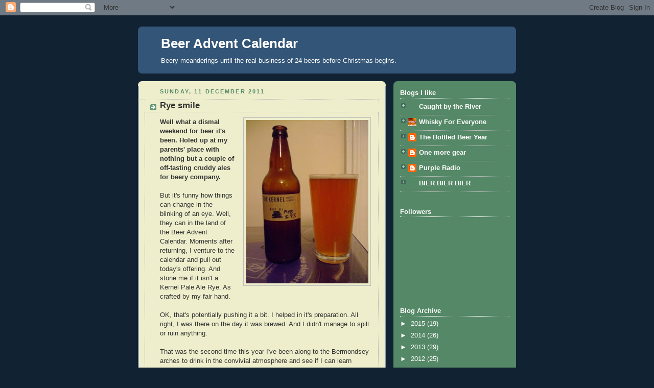

--- FILE ---
content_type: text/html; charset=UTF-8
request_url: https://beeradventcalendar.blogspot.com/2011/12/rye-smile.html
body_size: 12197
content:
<!DOCTYPE html>
<html dir='ltr'>
<head>
<link href='https://www.blogger.com/static/v1/widgets/2944754296-widget_css_bundle.css' rel='stylesheet' type='text/css'/>
<meta content='text/html; charset=UTF-8' http-equiv='Content-Type'/>
<meta content='blogger' name='generator'/>
<link href='https://beeradventcalendar.blogspot.com/favicon.ico' rel='icon' type='image/x-icon'/>
<link href='http://beeradventcalendar.blogspot.com/2011/12/rye-smile.html' rel='canonical'/>
<link rel="alternate" type="application/atom+xml" title="Beer Advent Calendar - Atom" href="https://beeradventcalendar.blogspot.com/feeds/posts/default" />
<link rel="alternate" type="application/rss+xml" title="Beer Advent Calendar - RSS" href="https://beeradventcalendar.blogspot.com/feeds/posts/default?alt=rss" />
<link rel="service.post" type="application/atom+xml" title="Beer Advent Calendar - Atom" href="https://www.blogger.com/feeds/2295173059142525074/posts/default" />

<link rel="alternate" type="application/atom+xml" title="Beer Advent Calendar - Atom" href="https://beeradventcalendar.blogspot.com/feeds/8640572677910843251/comments/default" />
<!--Can't find substitution for tag [blog.ieCssRetrofitLinks]-->
<link href='https://blogger.googleusercontent.com/img/b/R29vZ2xl/AVvXsEj9WVWhncvFXe3ffNpHjUNXiPt-BxwSLF7G80OJvgsVcc-C0ga7PeiVL0qo81DU_zqBHxIyQiOYy0LI4VyDCMa9bBthTtQxO07RdyW2TQS-5vZW-v13Tth03mE4eyvczMvRhAq7WQuGNoCi/s320/Rye.JPG' rel='image_src'/>
<meta content='http://beeradventcalendar.blogspot.com/2011/12/rye-smile.html' property='og:url'/>
<meta content='Rye smile' property='og:title'/>
<meta content='   Well what a dismal weekend for beer it&#39;s been. Holed up at my parents&#39; place with nothing but a couple of off-tasting cruddy ales for bee...' property='og:description'/>
<meta content='https://blogger.googleusercontent.com/img/b/R29vZ2xl/AVvXsEj9WVWhncvFXe3ffNpHjUNXiPt-BxwSLF7G80OJvgsVcc-C0ga7PeiVL0qo81DU_zqBHxIyQiOYy0LI4VyDCMa9bBthTtQxO07RdyW2TQS-5vZW-v13Tth03mE4eyvczMvRhAq7WQuGNoCi/w1200-h630-p-k-no-nu/Rye.JPG' property='og:image'/>
<title>Beer Advent Calendar: Rye smile</title>
<style id='page-skin-1' type='text/css'><!--
/*
-----------------------------------------------
Blogger Template Style
Name:     Rounders 3
Date:     27 Feb 2004
Updated by: Blogger Team
----------------------------------------------- */
body {
background:#123;
margin:0;
text-align:center;
line-height: 1.5em;
font: x-small Trebuchet MS, Verdana, Arial, Sans-serif;
color:#333333;
font-size/* */:/**/small;
font-size: /**/small;
}
/* Page Structure
----------------------------------------------- */
/* The images which help create rounded corners depend on the
following widths and measurements. If you want to change
these measurements, the images will also need to change.
*/
#outer-wrapper {
width:740px;
margin:0 auto;
text-align:left;
font: normal normal 100% 'Trebuchet MS',Verdana,Arial,Sans-serif;
}
#main-wrap1 {
width:485px;
float:left;
background:#eeeecc url("https://resources.blogblog.com/blogblog/data/rounders3/corners_main_bot.gif") no-repeat left bottom;
margin:15px 0 0;
padding:0 0 10px;
color:#333333;
font-size:97%;
line-height:1.5em;
word-wrap: break-word; /* fix for long text breaking sidebar float in IE */
overflow: hidden;     /* fix for long non-text content breaking IE sidebar float */
}
#main-wrap2 {
float:left;
width:100%;
background:url("https://resources.blogblog.com/blogblog/data/rounders3/corners_main_top.gif") no-repeat left top;
padding:10px 0 0;
}
#main {
background:url("https://resources.blogblog.com/blogblog/data/rounders3/rails_main.gif") repeat-y left;
padding:0;
width:485px;
}
#sidebar-wrap {
width:240px;
float:right;
margin:15px 0 0;
font-size:97%;
line-height:1.5em;
word-wrap: break-word; /* fix for long text breaking sidebar float in IE */
overflow: hidden;     /* fix for long non-text content breaking IE sidebar float */
}
.main .widget {
margin-top: 4px;
width: 468px;
padding: 0 13px;
}
.main .Blog {
margin: 0;
padding: 0;
width: 484px;
}
/* Links
----------------------------------------------- */
a:link {
color: #445566;
}
a:visited {
color: #223344;
}
a:hover {
color: #223344;
}
a img {
border-width:0;
}
/* Blog Header
----------------------------------------------- */
#header-wrapper {
background:#335577 url("https://resources.blogblog.com/blogblog/data/rounders3/corners_cap_top.gif") no-repeat left top;
margin-top:22px;
margin-right:0;
margin-bottom:0;
margin-left:0;
padding-top:8px;
padding-right:0;
padding-bottom:0;
padding-left:0;
color:#ffffff;
}
#header {
background:url("https://resources.blogblog.com/blogblog/data/rounders3/corners_cap_bot.gif") no-repeat left bottom;
padding:0 15px 8px;
}
#header h1 {
margin:0;
padding:10px 30px 5px;
line-height:1.2em;
font: normal bold 200% 'Trebuchet MS',Verdana,Arial,Sans-serif;
}
#header a,
#header a:visited {
text-decoration:none;
color: #ffffff;
}
#header .description {
margin:0;
padding:5px 30px 10px;
line-height:1.5em;
font: normal normal 100% 'Trebuchet MS',Verdana,Arial,Sans-serif;
}
/* Posts
----------------------------------------------- */
h2.date-header {
margin-top:0;
margin-right:28px;
margin-bottom:0;
margin-left:43px;
font-size:85%;
line-height:2em;
text-transform:uppercase;
letter-spacing:.2em;
color:#558866;
}
.post {
margin:.3em 0 25px;
padding:0 13px;
border:1px dotted #bbbbbb;
border-width:1px 0;
}
.post h3 {
margin:0;
line-height:1.5em;
background:url("https://resources.blogblog.com/blogblog/data/rounders3/icon_arrow.gif") no-repeat 10px .5em;
display:block;
border:1px dotted #bbbbbb;
border-width:0 1px 1px;
padding-top:2px;
padding-right:14px;
padding-bottom:2px;
padding-left:29px;
color: #333333;
font: normal bold 135% 'Trebuchet MS',Verdana,Arial,Sans-serif;
}
.post h3 a, .post h3 a:visited {
text-decoration:none;
color: #333333;
}
a.title-link:hover {
background-color: #bbbbbb;
color: #333333;
}
.post-body {
border:1px dotted #bbbbbb;
border-width:0 1px 1px;
border-bottom-color:#eeeecc;
padding-top:10px;
padding-right:14px;
padding-bottom:1px;
padding-left:29px;
}
html>body .post-body {
border-bottom-width:0;
}
.post-body {
margin:0 0 .75em;
}
.post-body blockquote {
line-height:1.3em;
}
.post-footer {
background: #ffffff;
margin:0;
padding-top:2px;
padding-right:14px;
padding-bottom:2px;
padding-left:29px;
border:1px dotted #bbbbbb;
border-width:1px;
font-size:100%;
line-height:1.5em;
color: #666666;
}
/*
The first line of the post footer might only have floated text, so we need to give it a height.
The height comes from the post-footer line-height
*/
.post-footer-line-1 {
min-height:1.5em;
_height:1.5em;
}
.post-footer p {
margin: 0;
}
html>body .post-footer {
border-bottom-color:transparent;
}
.uncustomized-post-template .post-footer {
text-align: right;
}
.uncustomized-post-template .post-author,
.uncustomized-post-template .post-timestamp {
display: block;
float: left;
text-align:left;
margin-right: 4px;
}
.post-footer a {
color: #456;
}
.post-footer a:hover {
color: #234;
}
a.comment-link {
/* IE5.0/Win doesn't apply padding to inline elements,
so we hide these two declarations from it */
background/* */:/**/url("https://resources.blogblog.com/blogblog/data/rounders/icon_comment_left.gif") no-repeat left 45%;
padding-left:14px;
}
html>body a.comment-link {
/* Respecified, for IE5/Mac's benefit */
background:url("https://resources.blogblog.com/blogblog/data/rounders3/icon_comment_left.gif") no-repeat left 45%;
padding-left:14px;
}
.post img, table.tr-caption-container {
margin-top:0;
margin-right:0;
margin-bottom:5px;
margin-left:0;
padding:4px;
border:1px solid #bbbbbb;
}
.tr-caption-container img {
border: none;
margin: 0;
padding: 0;
}
blockquote {
margin:.75em 0;
border:1px dotted #bbbbbb;
border-width:1px 0;
padding:5px 15px;
color: #558866;
}
.post blockquote p {
margin:.5em 0;
}
#blog-pager-newer-link {
float: left;
margin-left: 13px;
}
#blog-pager-older-link {
float: right;
margin-right: 13px;
}
#blog-pager {
text-align: center;
}
.feed-links {
clear: both;
line-height: 2.5em;
margin-left: 13px;
}
/* Comments
----------------------------------------------- */
#comments {
margin:-25px 13px 0;
border:1px dotted #bbbbbb;
border-width:0 1px 1px;
padding-top:20px;
padding-right:0;
padding-bottom:15px;
padding-left:0;
}
#comments h4 {
margin:0 0 10px;
padding-top:0;
padding-right:14px;
padding-bottom:2px;
padding-left:29px;
border-bottom:1px dotted #bbbbbb;
font-size:120%;
line-height:1.4em;
color:#333333;
}
#comments-block {
margin-top:0;
margin-right:15px;
margin-bottom:0;
margin-left:9px;
}
.comment-author {
background:url("https://resources.blogblog.com/blogblog/data/rounders3/icon_comment_left.gif") no-repeat 2px .3em;
margin:.5em 0;
padding-top:0;
padding-right:0;
padding-bottom:0;
padding-left:20px;
font-weight:bold;
}
.comment-body {
margin:0 0 1.25em;
padding-top:0;
padding-right:0;
padding-bottom:0;
padding-left:20px;
}
.comment-body p {
margin:0 0 .5em;
}
.comment-footer {
margin:0 0 .5em;
padding-top:0;
padding-right:0;
padding-bottom:.75em;
padding-left:20px;
}
.comment-footer a:link {
color: #333;
}
.deleted-comment {
font-style:italic;
color:gray;
}
.comment-form {
padding-left:20px;
padding-right:5px;
}
#comments .comment-form h4 {
padding-left:0px;
}
/* Profile
----------------------------------------------- */
.profile-img {
float: left;
margin-top: 5px;
margin-right: 5px;
margin-bottom: 5px;
margin-left: 0;
border: 4px solid #ffffff;
}
.profile-datablock {
margin-top:0;
margin-right:15px;
margin-bottom:.5em;
margin-left:0;
padding-top:8px;
}
.profile-link {
background:url("https://resources.blogblog.com/blogblog/data/rounders3/icon_profile_left.gif") no-repeat left .1em;
padding-left:15px;
font-weight:bold;
}
.profile-textblock {
clear: both;
margin: 0;
}
.sidebar .clear, .main .widget .clear {
clear: both;
}
#sidebartop-wrap {
background:#558866 url("https://resources.blogblog.com/blogblog/data/rounders3/corners_prof_bot.gif") no-repeat left bottom;
margin:0px 0px 15px;
padding:0px 0px 10px;
color:#ffffff;
}
#sidebartop-wrap2 {
background:url("https://resources.blogblog.com/blogblog/data/rounders3/corners_prof_top.gif") no-repeat left top;
padding: 10px 0 0;
margin:0;
border-width:0;
}
#sidebartop h2 {
line-height:1.5em;
color:#ffffff;
border-bottom: 1px dotted #ffffff;
font: normal bold 100% 'Trebuchet MS',Verdana,Arial,Sans-serif;
margin-bottom: 0.5em;
}
#sidebartop a {
color: #ffffff;
}
#sidebartop a:hover {
color: #ffffff;
}
#sidebartop a:visited {
color: #ffffff;
}
#sidebar a {
color: #99ddbb;
}
#sidebar a:hover,
#sidebar a:visited {
color: #ffffff;
}
/* Sidebar Boxes
----------------------------------------------- */
.sidebar .widget {
margin:.5em 13px 1.25em;
padding:0 0px;
}
.widget-content {
margin-top: 0.5em;
}
#sidebarbottom-wrap1 {
background:#335577 url("https://resources.blogblog.com/blogblog/data/rounders3/corners_side_top.gif") no-repeat left top;
margin:0 0 15px;
padding:10px 0 0;
color: #ffffff;
}
#sidebarbottom-wrap2 {
background:url("https://resources.blogblog.com/blogblog/data/rounders3/corners_side_bot.gif") no-repeat left bottom;
padding:0 0 8px;
}
.sidebar h2 {
margin-top:0;
margin-right:0;
margin-bottom:.5em;
margin-left:0;
padding:0 0 .2em;
line-height:1.5em;
font:normal bold 100% 'Trebuchet MS',Verdana,Arial,Sans-serif;
}
.sidebar ul {
list-style:none;
margin:0 0 1.25em;
padding:0;
}
.sidebar ul li {
background:url("https://resources.blogblog.com/blogblog/data/rounders3/icon_arrow_sm.gif") no-repeat 2px .25em;
margin:0;
padding-top:0;
padding-right:0;
padding-bottom:3px;
padding-left:16px;
margin-bottom:3px;
border-bottom:1px dotted #bbbbbb;
line-height:1.4em;
}
.sidebar p {
margin:0 0 .6em;
}
#sidebar h2 {
color: #aabbcc;
border-bottom: 1px dotted #aabbcc;
}
/* Footer
----------------------------------------------- */
#footer-wrap1 {
clear:both;
margin:0 0 10px;
padding:15px 0 0;
}
#footer-wrap2 {
background:#335577 url("https://resources.blogblog.com/blogblog/data/rounders3/corners_cap_top.gif") no-repeat left top;
color:#ffffff;
}
#footer {
background:url("https://resources.blogblog.com/blogblog/data/rounders3/corners_cap_bot.gif") no-repeat left bottom;
padding:8px 15px;
}
#footer hr {display:none;}
#footer p {margin:0;}
#footer a {color:#ffffff;}
#footer .widget-content {
margin:0;
}
/** Page structure tweaks for layout editor wireframe */
body#layout #main-wrap1,
body#layout #sidebar-wrap,
body#layout #header-wrapper {
margin-top: 0;
}
body#layout #header, body#layout #header-wrapper,
body#layout #outer-wrapper {
margin-left:0,
margin-right: 0;
padding: 0;
}
body#layout #outer-wrapper {
width: 730px;
}
body#layout #footer-wrap1 {
padding-top: 0;
}

--></style>
<link href='https://www.blogger.com/dyn-css/authorization.css?targetBlogID=2295173059142525074&amp;zx=42e79cd2-dc7a-4811-bcd6-9838f2ff1cd8' media='none' onload='if(media!=&#39;all&#39;)media=&#39;all&#39;' rel='stylesheet'/><noscript><link href='https://www.blogger.com/dyn-css/authorization.css?targetBlogID=2295173059142525074&amp;zx=42e79cd2-dc7a-4811-bcd6-9838f2ff1cd8' rel='stylesheet'/></noscript>
<meta name='google-adsense-platform-account' content='ca-host-pub-1556223355139109'/>
<meta name='google-adsense-platform-domain' content='blogspot.com'/>

</head>
<body>
<div class='navbar section' id='navbar'><div class='widget Navbar' data-version='1' id='Navbar1'><script type="text/javascript">
    function setAttributeOnload(object, attribute, val) {
      if(window.addEventListener) {
        window.addEventListener('load',
          function(){ object[attribute] = val; }, false);
      } else {
        window.attachEvent('onload', function(){ object[attribute] = val; });
      }
    }
  </script>
<div id="navbar-iframe-container"></div>
<script type="text/javascript" src="https://apis.google.com/js/platform.js"></script>
<script type="text/javascript">
      gapi.load("gapi.iframes:gapi.iframes.style.bubble", function() {
        if (gapi.iframes && gapi.iframes.getContext) {
          gapi.iframes.getContext().openChild({
              url: 'https://www.blogger.com/navbar/2295173059142525074?po\x3d8640572677910843251\x26origin\x3dhttps://beeradventcalendar.blogspot.com',
              where: document.getElementById("navbar-iframe-container"),
              id: "navbar-iframe"
          });
        }
      });
    </script><script type="text/javascript">
(function() {
var script = document.createElement('script');
script.type = 'text/javascript';
script.src = '//pagead2.googlesyndication.com/pagead/js/google_top_exp.js';
var head = document.getElementsByTagName('head')[0];
if (head) {
head.appendChild(script);
}})();
</script>
</div></div>
<div id='outer-wrapper'>
<div id='header-wrapper'>
<div class='header section' id='header'><div class='widget Header' data-version='1' id='Header1'>
<div id='header-inner'>
<div class='titlewrapper'>
<h1 class='title'>
<a href='https://beeradventcalendar.blogspot.com/'>
Beer Advent Calendar
</a>
</h1>
</div>
<div class='descriptionwrapper'>
<p class='description'><span>Beery meanderings until the real business of 24 beers before Christmas begins.</span></p>
</div>
</div>
</div></div>
</div>
<div id='crosscol-wrapper' style='text-align:center'>
<div class='crosscol no-items section' id='crosscol'></div>
</div>
<div id='main-wrap1'><div id='main-wrap2'>
<div class='main section' id='main'><div class='widget Blog' data-version='1' id='Blog1'>
<div class='blog-posts hfeed'>

          <div class="date-outer">
        
<h2 class='date-header'><span>Sunday, 11 December 2011</span></h2>

          <div class="date-posts">
        
<div class='post-outer'>
<div class='post hentry uncustomized-post-template' itemprop='blogPost' itemscope='itemscope' itemtype='http://schema.org/BlogPosting'>
<meta content='https://blogger.googleusercontent.com/img/b/R29vZ2xl/AVvXsEj9WVWhncvFXe3ffNpHjUNXiPt-BxwSLF7G80OJvgsVcc-C0ga7PeiVL0qo81DU_zqBHxIyQiOYy0LI4VyDCMa9bBthTtQxO07RdyW2TQS-5vZW-v13Tth03mE4eyvczMvRhAq7WQuGNoCi/s320/Rye.JPG' itemprop='image_url'/>
<meta content='2295173059142525074' itemprop='blogId'/>
<meta content='8640572677910843251' itemprop='postId'/>
<a name='8640572677910843251'></a>
<h3 class='post-title entry-title' itemprop='name'>
Rye smile
</h3>
<div class='post-header'>
<div class='post-header-line-1'></div>
</div>
<div class='post-body entry-content' id='post-body-8640572677910843251' itemprop='description articleBody'>
<div dir="ltr" style="text-align: left;" trbidi="on">
<div class="separator" style="clear: both; text-align: center;">
<a href="https://blogger.googleusercontent.com/img/b/R29vZ2xl/AVvXsEj9WVWhncvFXe3ffNpHjUNXiPt-BxwSLF7G80OJvgsVcc-C0ga7PeiVL0qo81DU_zqBHxIyQiOYy0LI4VyDCMa9bBthTtQxO07RdyW2TQS-5vZW-v13Tth03mE4eyvczMvRhAq7WQuGNoCi/s1600/Rye.JPG" imageanchor="1" style="clear: right; float: right; margin-bottom: 1em; margin-left: 1em;"><img border="0" height="320" src="https://blogger.googleusercontent.com/img/b/R29vZ2xl/AVvXsEj9WVWhncvFXe3ffNpHjUNXiPt-BxwSLF7G80OJvgsVcc-C0ga7PeiVL0qo81DU_zqBHxIyQiOYy0LI4VyDCMa9bBthTtQxO07RdyW2TQS-5vZW-v13Tth03mE4eyvczMvRhAq7WQuGNoCi/s320/Rye.JPG" width="240" /></a></div>
<b>Well what a dismal weekend for beer it's been. Holed up at my parents' place with nothing but a couple of off-tasting cruddy ales for beery company.&nbsp;</b><br />
<br />
But it's funny how things can change in the blinking of an eye. Well, they can in the land of the Beer Advent Calendar. Moments after returning, I venture to the calendar and pull out today's offering. And stone me if it isn't a Kernel Pale Ale Rye. As crafted by my fair hand.<br />
<br />
OK, that's potentially pushing it a bit. I helped in it's preparation. All right, I was there on the day it was brewed. And I didn't manage to spill or ruin anything.<br />
<br />
That was the second time this year I've been along to the Bermondsey arches to drink in the convivial atmosphere and see if I can learn anything about brewing beer. Think I've remembered most of what I picked up in the two visits and it's inspired me to have a crack at maybe making some of my own next year.<br />
<br />
So in a way, no matter what this stuff tastes like - and I haven't tried it yet although it's been ready at least a week - some good has emerged. Even if it tastes rank - and I'm fairly sure it won't - then some creativity will be born from the experience.<br />
<br />
<br />
<div class="western" style="background-color: #eeeecc; color: #333333; font-family: 'Trebuchet MS', Verdana, Arial, sans-serif; font-size: 13px; line-height: 18px;">
<b>Beer</b>: Kernel Brewery Pale Ale Rye</div>
<div class="western" style="background-color: #eeeecc; color: #333333; font-family: 'Trebuchet MS', Verdana, Arial, sans-serif; font-size: 13px; line-height: 18px;">
<b>Strength</b>: 5.7%</div>
<div class="western" style="background-color: #eeeecc; color: #333333; font-family: 'Trebuchet MS', Verdana, Arial, sans-serif; font-size: 13px; line-height: 18px;">
<b>Colour</b>: The pale orange of expensive 1970s skateboard wheels</div>
<div class="western" style="background-color: #eeeecc; color: #333333; font-family: 'Trebuchet MS', Verdana, Arial, sans-serif; font-size: 13px; line-height: 18px;">
<b>Smell</b>: Oddly reminiscent of the early 80s fizzy drink Quatro.&nbsp;</div>
<div class="western" style="background-color: #eeeecc; color: #333333; font-family: 'Trebuchet MS', Verdana, Arial, sans-serif; font-size: 13px; line-height: 18px;">
<b>Tasting notes</b>: Oh, the relief. Of the 'thank fuck for that' ilk. When you check your coat pocket the next day and find your wallet is still there. Or when you finally locate that email that covers your arse and makes the client's complaint fade away into nothing. As if it never existed. There is just about enough so-called tropical (read: sweet) fruit flavour up front, but that doesn't stand a chance as our hoppy light brigade makes its headlong charge into the Russian guns of your tongue, sabres rattling and defiant and with no care for their own safety. Sure, their blood will eventually stain the buddy battlefield, but it will not have been in vain, by all the Gods. And that stain will take years to wash away, much like the bitterness this pale imparts for some considerable time after you've long since expected it to be gone. I think I may have discovered the ideal beer for slaking the thirst of a parched herd of migrating zebra.&nbsp;</div>
<div class="western" style="background-color: #eeeecc; color: #333333; font-family: 'Trebuchet MS', Verdana, Arial, sans-serif; font-size: 13px; line-height: 18px;">
<b>Gut reaction</b>: Hard to tell, really. There is a fair bit of sediment that escaped the bottle due to yet more clumsy pouring.&nbsp;</div>
<div class="western" style="background-color: #eeeecc; color: #333333; font-family: 'Trebuchet MS', Verdana, Arial, sans-serif; font-size: 13px; line-height: 18px;">
<b>Session factor</b>: Wish we'd make this in April as it would be ideal for summer afternoon-long tastings</div>
<div class="separator" style="background-color: #eeeecc; clear: both; color: #333333; font-family: 'Trebuchet MS', Verdana, Arial, sans-serif; font-size: 13px; line-height: 18px; text-align: center;">
</div>
<div class="western" style="background-color: #eeeecc; color: #333333; font-family: 'Trebuchet MS', Verdana, Arial, sans-serif; font-size: 13px; line-height: 18px;">
<b>Arbitrary score</b>: 1969</div>
</div>
<div style='clear: both;'></div>
</div>
<div class='post-footer'>
<div class='post-footer-line post-footer-line-1'>
<span class='post-author vcard'>
Posted by
<span class='fn' itemprop='author' itemscope='itemscope' itemtype='http://schema.org/Person'>
<meta content='https://www.blogger.com/profile/12308640224702903953' itemprop='url'/>
<a class='g-profile' href='https://www.blogger.com/profile/12308640224702903953' rel='author' title='author profile'>
<span itemprop='name'>Eddie Grace</span>
</a>
</span>
</span>
<span class='post-timestamp'>
at
<meta content='http://beeradventcalendar.blogspot.com/2011/12/rye-smile.html' itemprop='url'/>
<a class='timestamp-link' href='https://beeradventcalendar.blogspot.com/2011/12/rye-smile.html' rel='bookmark' title='permanent link'><abbr class='published' itemprop='datePublished' title='2011-12-11T20:18:00Z'>20:18</abbr></a>
</span>
<span class='post-comment-link'>
</span>
<span class='post-icons'>
<span class='item-action'>
<a href='https://www.blogger.com/email-post/2295173059142525074/8640572677910843251' title='Email Post'>
<img alt='' class='icon-action' height='13' src='https://resources.blogblog.com/img/icon18_email.gif' width='18'/>
</a>
</span>
<span class='item-control blog-admin pid-1792849097'>
<a href='https://www.blogger.com/post-edit.g?blogID=2295173059142525074&postID=8640572677910843251&from=pencil' title='Edit Post'>
<img alt='' class='icon-action' height='18' src='https://resources.blogblog.com/img/icon18_edit_allbkg.gif' width='18'/>
</a>
</span>
</span>
<div class='post-share-buttons goog-inline-block'>
</div>
</div>
<div class='post-footer-line post-footer-line-2'>
<span class='post-labels'>
</span>
</div>
<div class='post-footer-line post-footer-line-3'>
<span class='post-location'>
</span>
</div>
</div>
</div>
<div class='comments' id='comments'>
<a name='comments'></a>
<h4>1 comment:</h4>
<div id='Blog1_comments-block-wrapper'>
<dl class='avatar-comment-indent' id='comments-block'>
<dt class='comment-author ' id='c5163393039602072140'>
<a name='c5163393039602072140'></a>
<div class="avatar-image-container vcard"><span dir="ltr"><a href="https://www.blogger.com/profile/09085450861763016224" target="" rel="nofollow" onclick="" class="avatar-hovercard" id="av-5163393039602072140-09085450861763016224"><img src="https://resources.blogblog.com/img/blank.gif" width="35" height="35" class="delayLoad" style="display: none;" longdesc="//2.bp.blogspot.com/_KGN51FVWWqQ/SXgR4Bari5I/AAAAAAAAAJ0/nyaTRYEG9JE/S45-s35/0836_cropped.jpg" alt="" title="Gwawr Sam">

<noscript><img src="//2.bp.blogspot.com/_KGN51FVWWqQ/SXgR4Bari5I/AAAAAAAAAJ0/nyaTRYEG9JE/S45-s35/0836_cropped.jpg" width="35" height="35" class="photo" alt=""></noscript></a></span></div>
<a href='https://www.blogger.com/profile/09085450861763016224' rel='nofollow'>Gwawr Sam</a>
said...
</dt>
<dd class='comment-body' id='Blog1_cmt-5163393039602072140'>
<p>
good work squire, can&#39;t wait to taste it
</p>
</dd>
<dd class='comment-footer'>
<span class='comment-timestamp'>
<a href='https://beeradventcalendar.blogspot.com/2011/12/rye-smile.html?showComment=1323645470209#c5163393039602072140' title='comment permalink'>
11 December 2011 at 23:17
</a>
<span class='item-control blog-admin pid-1444626575'>
<a class='comment-delete' href='https://www.blogger.com/comment/delete/2295173059142525074/5163393039602072140' title='Delete Comment'>
<img src='https://resources.blogblog.com/img/icon_delete13.gif'/>
</a>
</span>
</span>
</dd>
</dl>
</div>
<p class='comment-footer'>
<a href='https://www.blogger.com/comment/fullpage/post/2295173059142525074/8640572677910843251' onclick=''>Post a Comment</a>
</p>
</div>
</div>

        </div></div>
      
</div>
<div class='blog-pager' id='blog-pager'>
<span id='blog-pager-newer-link'>
<a class='blog-pager-newer-link' href='https://beeradventcalendar.blogspot.com/2011/12/chocs-away.html' id='Blog1_blog-pager-newer-link' title='Newer Post'>Newer Post</a>
</span>
<span id='blog-pager-older-link'>
<a class='blog-pager-older-link' href='https://beeradventcalendar.blogspot.com/2011/12/double-trouble.html' id='Blog1_blog-pager-older-link' title='Older Post'>Older Post</a>
</span>
<a class='home-link' href='https://beeradventcalendar.blogspot.com/'>Home</a>
</div>
<div class='clear'></div>
<div class='post-feeds'>
<div class='feed-links'>
Subscribe to:
<a class='feed-link' href='https://beeradventcalendar.blogspot.com/feeds/8640572677910843251/comments/default' target='_blank' type='application/atom+xml'>Post Comments (Atom)</a>
</div>
</div>
</div></div>
</div></div>
<div id='sidebar-wrap'>
<div id='sidebartop-wrap'><div id='sidebartop-wrap2'>
<div class='sidebar section' id='sidebartop'><div class='widget BlogList' data-version='1' id='BlogList1'>
<h2 class='title'>Blogs I like</h2>
<div class='widget-content'>
<div class='blog-list-container' id='BlogList1_container'>
<ul id='BlogList1_blogs'>
<li style='display: block;'>
<div class='blog-icon'>
<img data-lateloadsrc='https://lh3.googleusercontent.com/blogger_img_proxy/AEn0k_s7x08h4NR3aSQ-nAa0B2u1EXenv4jJWyM_RxHMCXQbmz28FaXH4YD2v9joKOUxHGBwGEIShAGq_qCBYfMwx14xJ_DoUmpTqiKSRzkFuHo=s16-w16-h16' height='16' width='16'/>
</div>
<div class='blog-content'>
<div class='blog-title'>
<a href='https://www.caughtbytheriver.net' target='_blank'>
Caught by the River</a>
</div>
<div class='item-content'>
</div>
</div>
<div style='clear: both;'></div>
</li>
<li style='display: block;'>
<div class='blog-icon'>
<img data-lateloadsrc='https://lh3.googleusercontent.com/blogger_img_proxy/AEn0k_tQkO2IB7Ler2zW9CYBaMJ7Kf9Sfzm4aN-x9Q0j2mDajCJyZ8tAhevEg25skGMY3-3TdDFN3vlVheaCDOwEmDSQ0DQgJGV-72UC3zqupFgvp4eQweqy=s16-w16-h16' height='16' width='16'/>
</div>
<div class='blog-content'>
<div class='blog-title'>
<a href='https://whiskyforeveryone.blogspot.com/' target='_blank'>
Whisky For Everyone</a>
</div>
<div class='item-content'>
</div>
</div>
<div style='clear: both;'></div>
</li>
<li style='display: block;'>
<div class='blog-icon'>
<img data-lateloadsrc='https://lh3.googleusercontent.com/blogger_img_proxy/AEn0k_tlPRRuS5cOsAMkvTpTjzCG7cerVTUnzfzsGklAu9tFHfnBRXMXYqKlfptloEKW4CjPkAXZVEjmBx_2nnQEyM-0-CZ16IbYeMz-DbJT37jxEdNwMfJH=s16-w16-h16' height='16' width='16'/>
</div>
<div class='blog-content'>
<div class='blog-title'>
<a href='http://thebottledbeeryear.blogspot.com/' target='_blank'>
The Bottled Beer Year</a>
</div>
<div class='item-content'>
</div>
</div>
<div style='clear: both;'></div>
</li>
<li style='display: block;'>
<div class='blog-icon'>
<img data-lateloadsrc='https://lh3.googleusercontent.com/blogger_img_proxy/AEn0k_vpN8fzEw0w1i06vWN6Olyrlwuiod0OKlKOSSKGQmqFJnz4O3rK_V9x4184upbYY3IRo6HCBm3utp2SUj03mr1So_AABcOFutdlEf9yaw=s16-w16-h16' height='16' width='16'/>
</div>
<div class='blog-content'>
<div class='blog-title'>
<a href='http://onemoregear.blogspot.com/' target='_blank'>
One more gear</a>
</div>
<div class='item-content'>
</div>
</div>
<div style='clear: both;'></div>
</li>
<li style='display: block;'>
<div class='blog-icon'>
<img data-lateloadsrc='https://lh3.googleusercontent.com/blogger_img_proxy/AEn0k_sBYRAJH--ec9RyrXgcivBEroDUQVioKVU9ujqbvhtsFEjC9pBgGhxEXo3ICu1mDSuqP-DLLXthih1laCwJJOJYor1be6dMXFBP2aa4ZCse=s16-w16-h16' height='16' width='16'/>
</div>
<div class='blog-content'>
<div class='blog-title'>
<a href='http://purple-radio.blogspot.com/' target='_blank'>
Purple Radio</a>
</div>
<div class='item-content'>
</div>
</div>
<div style='clear: both;'></div>
</li>
<li style='display: block;'>
<div class='blog-icon'>
<img data-lateloadsrc='https://lh3.googleusercontent.com/blogger_img_proxy/AEn0k_vEpzkytGxjoVXCdqB-cF-7DKwO84WhqntMyWcdRJrnoXP9VtanJRDUQ_pDV22rAndGiCxE2lpQeCkLPoG1UM547XinuCxAq_x1SDwWdQ=s16-w16-h16' height='16' width='16'/>
</div>
<div class='blog-content'>
<div class='blog-title'>
<a href='http://sojomedia.com/bier/?feed=rss2' target='_blank'>
BIER BIER BIER</a>
</div>
<div class='item-content'>
</div>
</div>
<div style='clear: both;'></div>
</li>
</ul>
<div class='clear'></div>
</div>
</div>
</div><div class='widget Followers' data-version='1' id='Followers2'>
<h2 class='title'>Followers</h2>
<div class='widget-content'>
<div id='Followers2-wrapper'>
<div style='margin-right:2px;'>
<div><script type="text/javascript" src="https://apis.google.com/js/platform.js"></script>
<div id="followers-iframe-container"></div>
<script type="text/javascript">
    window.followersIframe = null;
    function followersIframeOpen(url) {
      gapi.load("gapi.iframes", function() {
        if (gapi.iframes && gapi.iframes.getContext) {
          window.followersIframe = gapi.iframes.getContext().openChild({
            url: url,
            where: document.getElementById("followers-iframe-container"),
            messageHandlersFilter: gapi.iframes.CROSS_ORIGIN_IFRAMES_FILTER,
            messageHandlers: {
              '_ready': function(obj) {
                window.followersIframe.getIframeEl().height = obj.height;
              },
              'reset': function() {
                window.followersIframe.close();
                followersIframeOpen("https://www.blogger.com/followers/frame/2295173059142525074?colors\x3dCgt0cmFuc3BhcmVudBILdHJhbnNwYXJlbnQaByMzMzMzMzMiByMwMDAwMDAqByNlZWVlY2MyByMwMDAwMDA6ByMzMzMzMzNCByMwMDAwMDBKByMwMDAwMDBSByNGRkZGRkZaC3RyYW5zcGFyZW50\x26pageSize\x3d21\x26hl\x3den-GB\x26origin\x3dhttps://beeradventcalendar.blogspot.com");
              },
              'open': function(url) {
                window.followersIframe.close();
                followersIframeOpen(url);
              }
            }
          });
        }
      });
    }
    followersIframeOpen("https://www.blogger.com/followers/frame/2295173059142525074?colors\x3dCgt0cmFuc3BhcmVudBILdHJhbnNwYXJlbnQaByMzMzMzMzMiByMwMDAwMDAqByNlZWVlY2MyByMwMDAwMDA6ByMzMzMzMzNCByMwMDAwMDBKByMwMDAwMDBSByNGRkZGRkZaC3RyYW5zcGFyZW50\x26pageSize\x3d21\x26hl\x3den-GB\x26origin\x3dhttps://beeradventcalendar.blogspot.com");
  </script></div>
</div>
</div>
<div class='clear'></div>
</div>
</div><div class='widget BlogArchive' data-version='1' id='BlogArchive2'>
<h2>Blog Archive</h2>
<div class='widget-content'>
<div id='ArchiveList'>
<div id='BlogArchive2_ArchiveList'>
<ul class='hierarchy'>
<li class='archivedate collapsed'>
<a class='toggle' href='javascript:void(0)'>
<span class='zippy'>

        &#9658;&#160;
      
</span>
</a>
<a class='post-count-link' href='https://beeradventcalendar.blogspot.com/2015/'>
2015
</a>
<span class='post-count' dir='ltr'>(19)</span>
<ul class='hierarchy'>
<li class='archivedate collapsed'>
<a class='toggle' href='javascript:void(0)'>
<span class='zippy'>

        &#9658;&#160;
      
</span>
</a>
<a class='post-count-link' href='https://beeradventcalendar.blogspot.com/2015/12/'>
December
</a>
<span class='post-count' dir='ltr'>(19)</span>
</li>
</ul>
</li>
</ul>
<ul class='hierarchy'>
<li class='archivedate collapsed'>
<a class='toggle' href='javascript:void(0)'>
<span class='zippy'>

        &#9658;&#160;
      
</span>
</a>
<a class='post-count-link' href='https://beeradventcalendar.blogspot.com/2014/'>
2014
</a>
<span class='post-count' dir='ltr'>(26)</span>
<ul class='hierarchy'>
<li class='archivedate collapsed'>
<a class='toggle' href='javascript:void(0)'>
<span class='zippy'>

        &#9658;&#160;
      
</span>
</a>
<a class='post-count-link' href='https://beeradventcalendar.blogspot.com/2014/12/'>
December
</a>
<span class='post-count' dir='ltr'>(24)</span>
</li>
</ul>
<ul class='hierarchy'>
<li class='archivedate collapsed'>
<a class='toggle' href='javascript:void(0)'>
<span class='zippy'>

        &#9658;&#160;
      
</span>
</a>
<a class='post-count-link' href='https://beeradventcalendar.blogspot.com/2014/11/'>
November
</a>
<span class='post-count' dir='ltr'>(2)</span>
</li>
</ul>
</li>
</ul>
<ul class='hierarchy'>
<li class='archivedate collapsed'>
<a class='toggle' href='javascript:void(0)'>
<span class='zippy'>

        &#9658;&#160;
      
</span>
</a>
<a class='post-count-link' href='https://beeradventcalendar.blogspot.com/2013/'>
2013
</a>
<span class='post-count' dir='ltr'>(29)</span>
<ul class='hierarchy'>
<li class='archivedate collapsed'>
<a class='toggle' href='javascript:void(0)'>
<span class='zippy'>

        &#9658;&#160;
      
</span>
</a>
<a class='post-count-link' href='https://beeradventcalendar.blogspot.com/2013/12/'>
December
</a>
<span class='post-count' dir='ltr'>(24)</span>
</li>
</ul>
<ul class='hierarchy'>
<li class='archivedate collapsed'>
<a class='toggle' href='javascript:void(0)'>
<span class='zippy'>

        &#9658;&#160;
      
</span>
</a>
<a class='post-count-link' href='https://beeradventcalendar.blogspot.com/2013/11/'>
November
</a>
<span class='post-count' dir='ltr'>(1)</span>
</li>
</ul>
<ul class='hierarchy'>
<li class='archivedate collapsed'>
<a class='toggle' href='javascript:void(0)'>
<span class='zippy'>

        &#9658;&#160;
      
</span>
</a>
<a class='post-count-link' href='https://beeradventcalendar.blogspot.com/2013/05/'>
May
</a>
<span class='post-count' dir='ltr'>(2)</span>
</li>
</ul>
<ul class='hierarchy'>
<li class='archivedate collapsed'>
<a class='toggle' href='javascript:void(0)'>
<span class='zippy'>

        &#9658;&#160;
      
</span>
</a>
<a class='post-count-link' href='https://beeradventcalendar.blogspot.com/2013/04/'>
April
</a>
<span class='post-count' dir='ltr'>(1)</span>
</li>
</ul>
<ul class='hierarchy'>
<li class='archivedate collapsed'>
<a class='toggle' href='javascript:void(0)'>
<span class='zippy'>

        &#9658;&#160;
      
</span>
</a>
<a class='post-count-link' href='https://beeradventcalendar.blogspot.com/2013/02/'>
February
</a>
<span class='post-count' dir='ltr'>(1)</span>
</li>
</ul>
</li>
</ul>
<ul class='hierarchy'>
<li class='archivedate collapsed'>
<a class='toggle' href='javascript:void(0)'>
<span class='zippy'>

        &#9658;&#160;
      
</span>
</a>
<a class='post-count-link' href='https://beeradventcalendar.blogspot.com/2012/'>
2012
</a>
<span class='post-count' dir='ltr'>(25)</span>
<ul class='hierarchy'>
<li class='archivedate collapsed'>
<a class='toggle' href='javascript:void(0)'>
<span class='zippy'>

        &#9658;&#160;
      
</span>
</a>
<a class='post-count-link' href='https://beeradventcalendar.blogspot.com/2012/12/'>
December
</a>
<span class='post-count' dir='ltr'>(23)</span>
</li>
</ul>
<ul class='hierarchy'>
<li class='archivedate collapsed'>
<a class='toggle' href='javascript:void(0)'>
<span class='zippy'>

        &#9658;&#160;
      
</span>
</a>
<a class='post-count-link' href='https://beeradventcalendar.blogspot.com/2012/11/'>
November
</a>
<span class='post-count' dir='ltr'>(1)</span>
</li>
</ul>
<ul class='hierarchy'>
<li class='archivedate collapsed'>
<a class='toggle' href='javascript:void(0)'>
<span class='zippy'>

        &#9658;&#160;
      
</span>
</a>
<a class='post-count-link' href='https://beeradventcalendar.blogspot.com/2012/10/'>
October
</a>
<span class='post-count' dir='ltr'>(1)</span>
</li>
</ul>
</li>
</ul>
<ul class='hierarchy'>
<li class='archivedate expanded'>
<a class='toggle' href='javascript:void(0)'>
<span class='zippy toggle-open'>

        &#9660;&#160;
      
</span>
</a>
<a class='post-count-link' href='https://beeradventcalendar.blogspot.com/2011/'>
2011
</a>
<span class='post-count' dir='ltr'>(37)</span>
<ul class='hierarchy'>
<li class='archivedate expanded'>
<a class='toggle' href='javascript:void(0)'>
<span class='zippy toggle-open'>

        &#9660;&#160;
      
</span>
</a>
<a class='post-count-link' href='https://beeradventcalendar.blogspot.com/2011/12/'>
December
</a>
<span class='post-count' dir='ltr'>(20)</span>
<ul class='posts'>
<li><a href='https://beeradventcalendar.blogspot.com/2011/12/day-of-bengal.html'>Day of Bengal</a></li>
<li><a href='https://beeradventcalendar.blogspot.com/2011/12/come-wandle-with-me.html'>Come Wandle with me</a></li>
<li><a href='https://beeradventcalendar.blogspot.com/2011/12/dutch-courage.html'>Dutch courage</a></li>
<li><a href='https://beeradventcalendar.blogspot.com/2011/12/indian-brown-ailment.html'>Indian brown ailment</a></li>
<li><a href='https://beeradventcalendar.blogspot.com/2011/12/breakfast-of-champignons.html'>Breakfast of champignons</a></li>
<li><a href='https://beeradventcalendar.blogspot.com/2011/12/bethnal-green-blues.html'>Bethnal Green blues</a></li>
<li><a href='https://beeradventcalendar.blogspot.com/2011/12/trying-trio.html'>Trying trio</a></li>
<li><a href='https://beeradventcalendar.blogspot.com/2011/12/cool-porter.html'>Cool porter</a></li>
<li><a href='https://beeradventcalendar.blogspot.com/2011/12/thirsty-work.html'>Thirsty work</a></li>
<li><a href='https://beeradventcalendar.blogspot.com/2011/12/ill-communication.html'>Ill communication</a></li>
<li><a href='https://beeradventcalendar.blogspot.com/2011/12/chocs-away.html'>Chocs away</a></li>
<li><a href='https://beeradventcalendar.blogspot.com/2011/12/rye-smile.html'>Rye smile</a></li>
<li><a href='https://beeradventcalendar.blogspot.com/2011/12/double-trouble.html'>Double trouble</a></li>
<li><a href='https://beeradventcalendar.blogspot.com/2011/12/hoxton-fings.html'>Hoxton fings</a></li>
<li><a href='https://beeradventcalendar.blogspot.com/2011/12/north-and-south.html'>North and south</a></li>
<li><a href='https://beeradventcalendar.blogspot.com/2011/12/karma-citra.html'>Karma Citra</a></li>
<li><a href='https://beeradventcalendar.blogspot.com/2011/12/beyond-pale.html'>Beyond the pale</a></li>
<li><a href='https://beeradventcalendar.blogspot.com/2011/12/trouble-with-randomness-is-that-it-has.html'>Unsightly Hackney</a></li>
<li><a href='https://beeradventcalendar.blogspot.com/2011/12/stout-of-this-world.html'>Stout of this world</a></li>
<li><a href='https://beeradventcalendar.blogspot.com/2011/12/hackney-downed.html'>Hackney downed</a></li>
</ul>
</li>
</ul>
<ul class='hierarchy'>
<li class='archivedate collapsed'>
<a class='toggle' href='javascript:void(0)'>
<span class='zippy'>

        &#9658;&#160;
      
</span>
</a>
<a class='post-count-link' href='https://beeradventcalendar.blogspot.com/2011/11/'>
November
</a>
<span class='post-count' dir='ltr'>(2)</span>
</li>
</ul>
<ul class='hierarchy'>
<li class='archivedate collapsed'>
<a class='toggle' href='javascript:void(0)'>
<span class='zippy'>

        &#9658;&#160;
      
</span>
</a>
<a class='post-count-link' href='https://beeradventcalendar.blogspot.com/2011/08/'>
August
</a>
<span class='post-count' dir='ltr'>(1)</span>
</li>
</ul>
<ul class='hierarchy'>
<li class='archivedate collapsed'>
<a class='toggle' href='javascript:void(0)'>
<span class='zippy'>

        &#9658;&#160;
      
</span>
</a>
<a class='post-count-link' href='https://beeradventcalendar.blogspot.com/2011/06/'>
June
</a>
<span class='post-count' dir='ltr'>(1)</span>
</li>
</ul>
<ul class='hierarchy'>
<li class='archivedate collapsed'>
<a class='toggle' href='javascript:void(0)'>
<span class='zippy'>

        &#9658;&#160;
      
</span>
</a>
<a class='post-count-link' href='https://beeradventcalendar.blogspot.com/2011/04/'>
April
</a>
<span class='post-count' dir='ltr'>(2)</span>
</li>
</ul>
<ul class='hierarchy'>
<li class='archivedate collapsed'>
<a class='toggle' href='javascript:void(0)'>
<span class='zippy'>

        &#9658;&#160;
      
</span>
</a>
<a class='post-count-link' href='https://beeradventcalendar.blogspot.com/2011/03/'>
March
</a>
<span class='post-count' dir='ltr'>(3)</span>
</li>
</ul>
<ul class='hierarchy'>
<li class='archivedate collapsed'>
<a class='toggle' href='javascript:void(0)'>
<span class='zippy'>

        &#9658;&#160;
      
</span>
</a>
<a class='post-count-link' href='https://beeradventcalendar.blogspot.com/2011/02/'>
February
</a>
<span class='post-count' dir='ltr'>(4)</span>
</li>
</ul>
<ul class='hierarchy'>
<li class='archivedate collapsed'>
<a class='toggle' href='javascript:void(0)'>
<span class='zippy'>

        &#9658;&#160;
      
</span>
</a>
<a class='post-count-link' href='https://beeradventcalendar.blogspot.com/2011/01/'>
January
</a>
<span class='post-count' dir='ltr'>(4)</span>
</li>
</ul>
</li>
</ul>
<ul class='hierarchy'>
<li class='archivedate collapsed'>
<a class='toggle' href='javascript:void(0)'>
<span class='zippy'>

        &#9658;&#160;
      
</span>
</a>
<a class='post-count-link' href='https://beeradventcalendar.blogspot.com/2010/'>
2010
</a>
<span class='post-count' dir='ltr'>(25)</span>
<ul class='hierarchy'>
<li class='archivedate collapsed'>
<a class='toggle' href='javascript:void(0)'>
<span class='zippy'>

        &#9658;&#160;
      
</span>
</a>
<a class='post-count-link' href='https://beeradventcalendar.blogspot.com/2010/12/'>
December
</a>
<span class='post-count' dir='ltr'>(24)</span>
</li>
</ul>
<ul class='hierarchy'>
<li class='archivedate collapsed'>
<a class='toggle' href='javascript:void(0)'>
<span class='zippy'>

        &#9658;&#160;
      
</span>
</a>
<a class='post-count-link' href='https://beeradventcalendar.blogspot.com/2010/10/'>
October
</a>
<span class='post-count' dir='ltr'>(1)</span>
</li>
</ul>
</li>
</ul>
<ul class='hierarchy'>
<li class='archivedate collapsed'>
<a class='toggle' href='javascript:void(0)'>
<span class='zippy'>

        &#9658;&#160;
      
</span>
</a>
<a class='post-count-link' href='https://beeradventcalendar.blogspot.com/2009/'>
2009
</a>
<span class='post-count' dir='ltr'>(20)</span>
<ul class='hierarchy'>
<li class='archivedate collapsed'>
<a class='toggle' href='javascript:void(0)'>
<span class='zippy'>

        &#9658;&#160;
      
</span>
</a>
<a class='post-count-link' href='https://beeradventcalendar.blogspot.com/2009/12/'>
December
</a>
<span class='post-count' dir='ltr'>(19)</span>
</li>
</ul>
<ul class='hierarchy'>
<li class='archivedate collapsed'>
<a class='toggle' href='javascript:void(0)'>
<span class='zippy'>

        &#9658;&#160;
      
</span>
</a>
<a class='post-count-link' href='https://beeradventcalendar.blogspot.com/2009/11/'>
November
</a>
<span class='post-count' dir='ltr'>(1)</span>
</li>
</ul>
</li>
</ul>
<ul class='hierarchy'>
<li class='archivedate collapsed'>
<a class='toggle' href='javascript:void(0)'>
<span class='zippy'>

        &#9658;&#160;
      
</span>
</a>
<a class='post-count-link' href='https://beeradventcalendar.blogspot.com/2008/'>
2008
</a>
<span class='post-count' dir='ltr'>(23)</span>
<ul class='hierarchy'>
<li class='archivedate collapsed'>
<a class='toggle' href='javascript:void(0)'>
<span class='zippy'>

        &#9658;&#160;
      
</span>
</a>
<a class='post-count-link' href='https://beeradventcalendar.blogspot.com/2008/12/'>
December
</a>
<span class='post-count' dir='ltr'>(22)</span>
</li>
</ul>
<ul class='hierarchy'>
<li class='archivedate collapsed'>
<a class='toggle' href='javascript:void(0)'>
<span class='zippy'>

        &#9658;&#160;
      
</span>
</a>
<a class='post-count-link' href='https://beeradventcalendar.blogspot.com/2008/11/'>
November
</a>
<span class='post-count' dir='ltr'>(1)</span>
</li>
</ul>
</li>
</ul>
</div>
</div>
<div class='clear'></div>
</div>
</div><div class='widget Profile' data-version='1' id='Profile2'>
<h2>About Me</h2>
<div class='widget-content'>
<dl class='profile-datablock'>
<dt class='profile-data'>
<a class='profile-name-link g-profile' href='https://www.blogger.com/profile/12308640224702903953' rel='author' style='background-image: url(//www.blogger.com/img/logo-16.png);'>
Eddie Grace
</a>
</dt>
</dl>
<a class='profile-link' href='https://www.blogger.com/profile/12308640224702903953' rel='author'>View my complete profile</a>
<div class='clear'></div>
</div>
</div></div>
</div></div>
<div id='sidebarbottom-wrap1'><div id='sidebarbottom-wrap2'>
<div class='sidebar no-items section' id='sidebar'></div>
</div></div>
</div>
<div id='footer-wrap1'><div id='footer-wrap2'>
<div class='footer section' id='footer'><div class='widget HTML' data-version='1' id='HTML1'>
<div class='widget-content'>
<div id="eXTReMe"><a href="http://extremetracking.com/open?login=ketsbaia">
<img src="https://lh3.googleusercontent.com/blogger_img_proxy/AEn0k_u1Nxrut6WfBv2MxfiIFPUQfVrxUDl-TnviSIG9IjhluL0jGHD1xixTD7V68PFkZGD7pUTWvaRe6GqxFTCvrhUIXg=s0-d" style="border: 0;" height="38" width="41" id="EXim" alt="eXTReMe Tracker"></a>
<script type="text/javascript"><!--
EXref="";top.document.referrer?EXref=top.document.referrer:EXref=document.referrer;//-->
</script><script type="text/javascript"><!--
var EXlogin='ketsbaia' // Login
var EXvsrv='s10' // VServer
EXs=screen;EXw=EXs.width;navigator.appName!="Netscape"?
EXb=EXs.colorDepth:EXb=EXs.pixelDepth;EXsrc="src";
navigator.javaEnabled()==1?EXjv="y":EXjv="n";
EXd=document;EXw?"":EXw="na";EXb?"":EXb="na";
EXref?EXref=EXref:EXref=EXd.referrer;
EXd.write("<img "+EXsrc+"=http://e1.extreme-dm.com",
"/"+EXvsrv+".g?login="+EXlogin+"&amp;",
"jv="+EXjv+"&amp;j=y&amp;srw="+EXw+"&amp;srb="+EXb+"&amp;",
"l="+escape(EXref)+" height=1 width=1>");//-->
</script><noscript><div id="neXTReMe"><img height="1" width="1" alt="" src="https://lh3.googleusercontent.com/blogger_img_proxy/AEn0k_t7ZD_UqO2pZiY5qzprOpmWhIzC9Oao1LAWGkrhrgjNkRykcyK2_UlhMBop3_JDb4fT4UHvEOmmIxS47rogswtKu8PQ91yHN9GQhfuM_Yn2dLq4YdAIflSL=s0-d">
</div></noscript></div>
</div>
<div class='clear'></div>
</div></div>
</div></div>
</div>

<script type="text/javascript" src="https://www.blogger.com/static/v1/widgets/3845888474-widgets.js"></script>
<script type='text/javascript'>
window['__wavt'] = 'AOuZoY66yIwPYOjJmygT5aLn6Xnx5j8wNA:1768836270314';_WidgetManager._Init('//www.blogger.com/rearrange?blogID\x3d2295173059142525074','//beeradventcalendar.blogspot.com/2011/12/rye-smile.html','2295173059142525074');
_WidgetManager._SetDataContext([{'name': 'blog', 'data': {'blogId': '2295173059142525074', 'title': 'Beer Advent Calendar', 'url': 'https://beeradventcalendar.blogspot.com/2011/12/rye-smile.html', 'canonicalUrl': 'http://beeradventcalendar.blogspot.com/2011/12/rye-smile.html', 'homepageUrl': 'https://beeradventcalendar.blogspot.com/', 'searchUrl': 'https://beeradventcalendar.blogspot.com/search', 'canonicalHomepageUrl': 'http://beeradventcalendar.blogspot.com/', 'blogspotFaviconUrl': 'https://beeradventcalendar.blogspot.com/favicon.ico', 'bloggerUrl': 'https://www.blogger.com', 'hasCustomDomain': false, 'httpsEnabled': true, 'enabledCommentProfileImages': true, 'gPlusViewType': 'FILTERED_POSTMOD', 'adultContent': false, 'analyticsAccountNumber': '', 'encoding': 'UTF-8', 'locale': 'en-GB', 'localeUnderscoreDelimited': 'en_gb', 'languageDirection': 'ltr', 'isPrivate': false, 'isMobile': false, 'isMobileRequest': false, 'mobileClass': '', 'isPrivateBlog': false, 'isDynamicViewsAvailable': true, 'feedLinks': '\x3clink rel\x3d\x22alternate\x22 type\x3d\x22application/atom+xml\x22 title\x3d\x22Beer Advent Calendar - Atom\x22 href\x3d\x22https://beeradventcalendar.blogspot.com/feeds/posts/default\x22 /\x3e\n\x3clink rel\x3d\x22alternate\x22 type\x3d\x22application/rss+xml\x22 title\x3d\x22Beer Advent Calendar - RSS\x22 href\x3d\x22https://beeradventcalendar.blogspot.com/feeds/posts/default?alt\x3drss\x22 /\x3e\n\x3clink rel\x3d\x22service.post\x22 type\x3d\x22application/atom+xml\x22 title\x3d\x22Beer Advent Calendar - Atom\x22 href\x3d\x22https://www.blogger.com/feeds/2295173059142525074/posts/default\x22 /\x3e\n\n\x3clink rel\x3d\x22alternate\x22 type\x3d\x22application/atom+xml\x22 title\x3d\x22Beer Advent Calendar - Atom\x22 href\x3d\x22https://beeradventcalendar.blogspot.com/feeds/8640572677910843251/comments/default\x22 /\x3e\n', 'meTag': '', 'adsenseHostId': 'ca-host-pub-1556223355139109', 'adsenseHasAds': false, 'adsenseAutoAds': false, 'boqCommentIframeForm': true, 'loginRedirectParam': '', 'view': '', 'dynamicViewsCommentsSrc': '//www.blogblog.com/dynamicviews/4224c15c4e7c9321/js/comments.js', 'dynamicViewsScriptSrc': '//www.blogblog.com/dynamicviews/f9a985b7a2d28680', 'plusOneApiSrc': 'https://apis.google.com/js/platform.js', 'disableGComments': true, 'interstitialAccepted': false, 'sharing': {'platforms': [{'name': 'Get link', 'key': 'link', 'shareMessage': 'Get link', 'target': ''}, {'name': 'Facebook', 'key': 'facebook', 'shareMessage': 'Share to Facebook', 'target': 'facebook'}, {'name': 'BlogThis!', 'key': 'blogThis', 'shareMessage': 'BlogThis!', 'target': 'blog'}, {'name': 'X', 'key': 'twitter', 'shareMessage': 'Share to X', 'target': 'twitter'}, {'name': 'Pinterest', 'key': 'pinterest', 'shareMessage': 'Share to Pinterest', 'target': 'pinterest'}, {'name': 'Email', 'key': 'email', 'shareMessage': 'Email', 'target': 'email'}], 'disableGooglePlus': true, 'googlePlusShareButtonWidth': 0, 'googlePlusBootstrap': '\x3cscript type\x3d\x22text/javascript\x22\x3ewindow.___gcfg \x3d {\x27lang\x27: \x27en_GB\x27};\x3c/script\x3e'}, 'hasCustomJumpLinkMessage': false, 'jumpLinkMessage': 'Read more', 'pageType': 'item', 'postId': '8640572677910843251', 'postImageThumbnailUrl': 'https://blogger.googleusercontent.com/img/b/R29vZ2xl/AVvXsEj9WVWhncvFXe3ffNpHjUNXiPt-BxwSLF7G80OJvgsVcc-C0ga7PeiVL0qo81DU_zqBHxIyQiOYy0LI4VyDCMa9bBthTtQxO07RdyW2TQS-5vZW-v13Tth03mE4eyvczMvRhAq7WQuGNoCi/s72-c/Rye.JPG', 'postImageUrl': 'https://blogger.googleusercontent.com/img/b/R29vZ2xl/AVvXsEj9WVWhncvFXe3ffNpHjUNXiPt-BxwSLF7G80OJvgsVcc-C0ga7PeiVL0qo81DU_zqBHxIyQiOYy0LI4VyDCMa9bBthTtQxO07RdyW2TQS-5vZW-v13Tth03mE4eyvczMvRhAq7WQuGNoCi/s320/Rye.JPG', 'pageName': 'Rye smile', 'pageTitle': 'Beer Advent Calendar: Rye smile'}}, {'name': 'features', 'data': {}}, {'name': 'messages', 'data': {'edit': 'Edit', 'linkCopiedToClipboard': 'Link copied to clipboard', 'ok': 'Ok', 'postLink': 'Post link'}}, {'name': 'template', 'data': {'isResponsive': false, 'isAlternateRendering': false, 'isCustom': false}}, {'name': 'view', 'data': {'classic': {'name': 'classic', 'url': '?view\x3dclassic'}, 'flipcard': {'name': 'flipcard', 'url': '?view\x3dflipcard'}, 'magazine': {'name': 'magazine', 'url': '?view\x3dmagazine'}, 'mosaic': {'name': 'mosaic', 'url': '?view\x3dmosaic'}, 'sidebar': {'name': 'sidebar', 'url': '?view\x3dsidebar'}, 'snapshot': {'name': 'snapshot', 'url': '?view\x3dsnapshot'}, 'timeslide': {'name': 'timeslide', 'url': '?view\x3dtimeslide'}, 'isMobile': false, 'title': 'Rye smile', 'description': '   Well what a dismal weekend for beer it\x27s been. Holed up at my parents\x27 place with nothing but a couple of off-tasting cruddy ales for bee...', 'featuredImage': 'https://blogger.googleusercontent.com/img/b/R29vZ2xl/AVvXsEj9WVWhncvFXe3ffNpHjUNXiPt-BxwSLF7G80OJvgsVcc-C0ga7PeiVL0qo81DU_zqBHxIyQiOYy0LI4VyDCMa9bBthTtQxO07RdyW2TQS-5vZW-v13Tth03mE4eyvczMvRhAq7WQuGNoCi/s320/Rye.JPG', 'url': 'https://beeradventcalendar.blogspot.com/2011/12/rye-smile.html', 'type': 'item', 'isSingleItem': true, 'isMultipleItems': false, 'isError': false, 'isPage': false, 'isPost': true, 'isHomepage': false, 'isArchive': false, 'isLabelSearch': false, 'postId': 8640572677910843251}}]);
_WidgetManager._RegisterWidget('_NavbarView', new _WidgetInfo('Navbar1', 'navbar', document.getElementById('Navbar1'), {}, 'displayModeFull'));
_WidgetManager._RegisterWidget('_HeaderView', new _WidgetInfo('Header1', 'header', document.getElementById('Header1'), {}, 'displayModeFull'));
_WidgetManager._RegisterWidget('_BlogView', new _WidgetInfo('Blog1', 'main', document.getElementById('Blog1'), {'cmtInteractionsEnabled': false, 'lightboxEnabled': true, 'lightboxModuleUrl': 'https://www.blogger.com/static/v1/jsbin/1887219187-lbx__en_gb.js', 'lightboxCssUrl': 'https://www.blogger.com/static/v1/v-css/828616780-lightbox_bundle.css'}, 'displayModeFull'));
_WidgetManager._RegisterWidget('_BlogListView', new _WidgetInfo('BlogList1', 'sidebartop', document.getElementById('BlogList1'), {'numItemsToShow': 0, 'totalItems': 6}, 'displayModeFull'));
_WidgetManager._RegisterWidget('_FollowersView', new _WidgetInfo('Followers2', 'sidebartop', document.getElementById('Followers2'), {}, 'displayModeFull'));
_WidgetManager._RegisterWidget('_BlogArchiveView', new _WidgetInfo('BlogArchive2', 'sidebartop', document.getElementById('BlogArchive2'), {'languageDirection': 'ltr', 'loadingMessage': 'Loading\x26hellip;'}, 'displayModeFull'));
_WidgetManager._RegisterWidget('_ProfileView', new _WidgetInfo('Profile2', 'sidebartop', document.getElementById('Profile2'), {}, 'displayModeFull'));
_WidgetManager._RegisterWidget('_HTMLView', new _WidgetInfo('HTML1', 'footer', document.getElementById('HTML1'), {}, 'displayModeFull'));
</script>
</body>
</html>